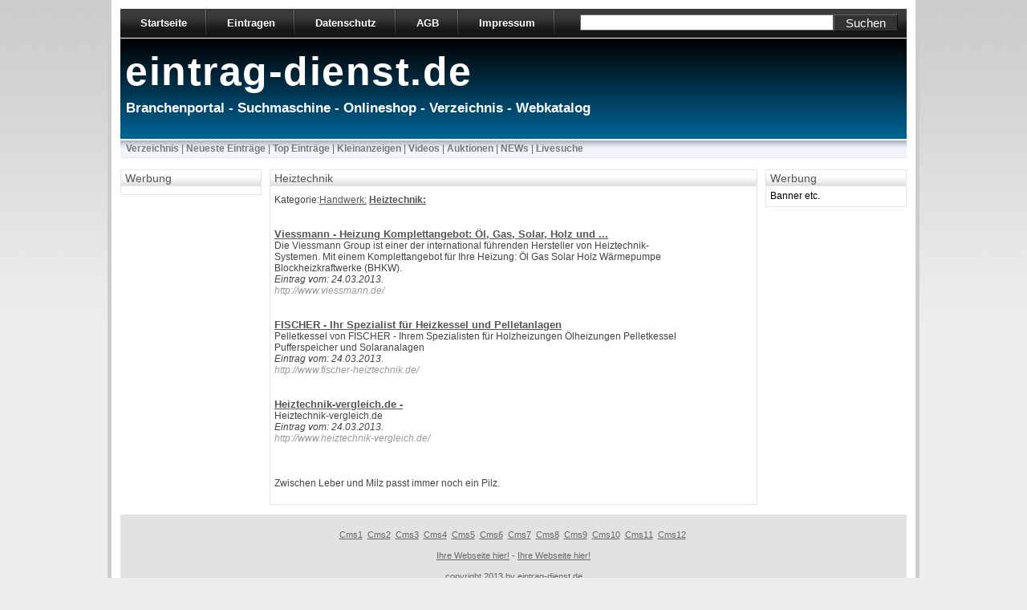

--- FILE ---
content_type: text/html; charset=iso-8859-1
request_url: http://www.eintrag-dienst.de/web/handwerk/heiztechnik.html
body_size: 1736
content:
<!DOCTYPE html PUBLIC "-//W3C//DTD XHTML 1.0 Strict//EN" "http://www.w3.org/TR/xhtml1/DTD/xhtml1-strict.dtd">
<html xmlns="http://www.w3.org/1999/xhtml" xml:lang="en" lang="en">
<head>
<meta http-equiv="content-type" content="text/html;charset=iso-8859-1" />
<link rel="stylesheet" href="http://www.eintrag-dienst.de/style.css" type="text/css" />
<title>Heiztechnik &#171; Handwerk &#171; eintrag-dienst.de - Branchenportal - Suchmaschine - Onlineshop - Verzeichnis - Webkatalog</title>
<meta name="description" content="Handwerk Heiztechnik" />
<meta name="keywords" content="Handwerk Heiztechnik" />
<meta name="author" content="eintrag-dienst.de" />
<meta name="copyright" content="eintrag-dienst.de" />
<meta name="robots" content="index, follow" />
</head>
<body>
<div id="wrap">
<div id="topmenuwrap">
<ul id="topmenu">
<li><a href="http://www.eintrag-dienst.de/">Startseite</a></li>
<li><a href="http://www.eintrag-dienst.de/anmelden.html">Eintragen</a></li>
<li><a href="http://www.eintrag-dienst.de/datenschutz.html">Datenschutz</a></li>
<li><a href="http://www.eintrag-dienst.de/agb.html">AGB</a></li>
<li><a href="http://www.eintrag-dienst.de/impressum.html">Impressum</a></li>
</ul>
<div id="search">
<form id="login" action="http://www.eintrag-dienst.de/cgi-bin/suchen.pl" method="get">
<table border="0" cellpadding="0" cellspacing="0" width="100%">
<tr> 
<td>
<input type="text" id="keywords" name="suchworte" value="" maxlength="100" style="display:inline" /></td> 
<td><input type="submit" value="Suchen" id="searchbutton" /></td>
</tr>
</table>
</form>
</div>
<div id="languages"></div>
</div>
<div id="header">
<div id="logo">eintrag-dienst.de</div>
<div id="slogan">Branchenportal - Suchmaschine - Onlineshop - Verzeichnis - Webkatalog</div>
</div>
<div id="breadcrumb">
<table border="0" cellpadding="0" width="100%" cellspacing="0">
<tr>
<td align="left">
<a href="http://www.eintrag-dienst.de/web.html"><b>Verzeichnis</b></a> | 
<a href="http://www.eintrag-dienst.de/neu.html"><b>Neueste Einträge</b></a> | 
<a href="http://www.eintrag-dienst.de/top.html"><b>Top Einträge</b></a> | 
<a href="http://www.eintrag-dienst.de/kleinanzeigen.html"><b>Kleinanzeigen</b></a> | 
<a href="http://www.eintrag-dienst.de/videos.html"><b>Videos</b></a> | 
<a href="http://www.eintrag-dienst.de/auktionen.html"><b>Auktionen</b></a> | 
<a href="http://www.eintrag-dienst.de/news.html"><b>NEWs</b></a> | 
<a href="http://www.eintrag-dienst.de/livesuche.html"><b>Livesuche</b></a> 
</td>
</tr>
</table>
</div>
<div id='content-wrapper'>
<div id='left-sidebar-wrapper'>
<div class='sidebar' id='left-sidebar'>
<div class='widget'>
<h2>Werbung</h2>
 <div class='widget-content'>
 
 </div>
</div>
</div>
</div>
<div id='main-wrapper3'>
<div class='widget'>
<div class='post'>
<h2 class='post-title'>Heiztechnik</h2>
<div class='post-body'>
Kategorie:<a href="http://www.eintrag-dienst.de/web/handwerk.html" >Handwerk:</a> <a href="/web/handwerk/heiztechnik.html"><b>Heiztechnik:</b></a><br /><br />

<br /> 
<table cellspacing="0" cellpadding="0" width="100%"> 
 
<tr> 
 
<td valign="top" width="85%"> 
 
<table cellspacing="0" cellpadding="0" width="100%"><tr><td align="left"> 
 
<div><a href="http://www.viessmann.de/" title="Viessmann - Heizung Komplettangebot: Öl, Gas, Solar, Holz und ..."><font size="2"><b>Viessmann - Heizung Komplettangebot: Öl, Gas, Solar, Holz und ...</b></font></a></div> 
 
<div> 	 	Die Viessmann Group ist einer der international führenden Hersteller von Heiztechnik-Systemen. Mit einem Komplettangebot für Ihre Heizung: Öl Gas Solar Holz Wärmepumpe Blockheizkraftwerke (BHKW).<br />  <i>Eintrag vom: <i>24.03.2013</i>.</div> 
 
 
<div><font color="#999999">http://www.viessmann.de/</font></div> 
 
</td></tr></table> 
 
</td> 
 
<td valign="top" align="left" width="15%"> 
<table cellspacing="0" cellpadding="0" width="100%"><tr> 
<td align="left"> 
 
</td></tr></table> 
</td></tr></table> 
 
<br />
 <br /> 
<table cellspacing="0" cellpadding="0" width="100%"> 
 
<tr> 
 
<td valign="top" width="85%"> 
 
<table cellspacing="0" cellpadding="0" width="100%"><tr><td align="left"> 
 
<div><a href="http://www.fischer-heiztechnik.de/" title="FISCHER - Ihr Spezialist für Heizkessel und Pelletanlagen"><font size="2"><b>FISCHER - Ihr Spezialist für Heizkessel und Pelletanlagen</b></font></a></div> 
 
<div> 	  Pelletkessel von FISCHER - Ihrem Spezialisten für Holzheizungen Ölheizungen Pelletkessel Pufferspeicher und Solaranalagen<br />  <i>Eintrag vom: <i>24.03.2013</i>.</div> 
 
 
<div><font color="#999999">http://www.fischer-heiztechnik.de/</font></div> 
 
</td></tr></table> 
 
</td> 
 
<td valign="top" align="left" width="15%"> 
<table cellspacing="0" cellpadding="0" width="100%"><tr> 
<td align="left"> 
 
</td></tr></table> 
</td></tr></table> 
 
<br />
 <br /> 
<table cellspacing="0" cellpadding="0" width="100%"> 
 
<tr> 
 
<td valign="top" width="85%"> 
 
<table cellspacing="0" cellpadding="0" width="100%"><tr><td align="left"> 
 
<div><a href="http://www.heiztechnik-vergleich.de/" title="Heiztechnik-vergleich.de -"><font size="2"><b>Heiztechnik-vergleich.de -</b></font></a></div> 
 
<div>Heiztechnik-vergleich.de<br />  <i>Eintrag vom: <i>24.03.2013</i>.</div> 
 
 
<div><font color="#999999">http://www.heiztechnik-vergleich.de/</font></div> 
 
</td></tr></table> 
 
</td> 
 
<td valign="top" align="left" width="15%"> 
<table cellspacing="0" cellpadding="0" width="100%"><tr> 
<td align="left"> 
 
</td></tr></table> 
</td></tr></table> 
 
<br />



<br /><br />
Zwischen Leber und Milz passt immer noch ein Pilz.
<br /><br />
</div>
</div>
</div>
</div>
<div id='right-sidebar-wrapper-small'>
<div class='sidebar' id='right-sidebar'>
<div class='widget'>
<h2>Werbung</h2>
 <div class='widget-content'>
 
 Banner etc.
 
 </div>
</div>
</div>
</div>
</div>
<div class="footer">
<p><a href="http://www.eintrag-dienst.de/cms1.htm">Cms1</a>&nbsp; <a href="http://www.eintrag-dienst.de/cms2.htm">Cms2</a>&nbsp; <a href="http://www.eintrag-dienst.de/cms3.htm">Cms3</a>&nbsp; <a href="http://www.eintrag-dienst.de/cms4.htm">Cms4</a>&nbsp; <a href="http://www.eintrag-dienst.de/cms5.htm">Cms5</a>&nbsp; <a href="http://www.eintrag-dienst.de/cms6.htm">Cms6</a>&nbsp; <a href="http://www.eintrag-dienst.de/cms7.htm">Cms7</a>&nbsp; <a href="http://www.eintrag-dienst.de/cms8.htm">Cms8</a>&nbsp; <a href="http://www.eintrag-dienst.de/cms9.htm">Cms9</a>&nbsp; <a href="http://www.eintrag-dienst.de/cms10.htm">Cms10</a>&nbsp; <a href="http://www.eintrag-dienst.de/cms11.htm">Cms11</a>&nbsp; <a href="http://www.eintrag-dienst.de/cms12.htm">Cms12</a>&nbsp; </p>
<p><a href="#">Ihre Webseite hier!</a> - 
 <a href="#">Ihre Webseite hier!</a></p>
<p>copyright 2013 by eintrag-dienst.de</p>
</div>
</div>
</body>
</html>


--- FILE ---
content_type: text/css
request_url: http://www.eintrag-dienst.de/style.css
body_size: 1660
content:
body{font-family:Arial, Sans-serif;font-size:12px;margin:0px 0;padding:0;background:url(images/bg.png) repeat-x #eee;color:#444;line-height:18px;}
a, a:link, a:link, a:link, a:hover{color:#555555;background:transparent;outline:none;cursor:pointer;}
a:link{color:#555555;outline:none;}
a:hover{color:#000000;text-decoration:none;outline:none;}
a img{border:none;outline:none;}
input{font-family:Arial, Sans-serif;font-size:12px;}
input[type=text], input[type=password]{border:1px solid #CCC;padding:2px;background:url(images/input_bg.gif) no-repeat;}
textarea{font-family:Arial, Sans-serif;font-size:12px;border:1px solid #ccc;padding:10px;background:url(images/input_bg.gif) no-repeat;}
select{font-family:Arial, Sans-serif;font-size:12px;border:1px solid #ccc;}
p{margin:8px 0px;}
table td{padding:0px;}
hr{border:dashed #cccccc 1px;height:1px;}
#wrap{position:relative;margin:0 auto;width:980px;background-color:#fff;border:#ccc solid;padding:11px;border-width:0px 5px 0px 5px;}
#header{height:125px;background:url(images/top_logo.jpg) repeat-x;border-top:1px solid #fff;border-bottom:1px solid #fff;}
#header #logo{float:left margin:0;padding-top:11px;padding-left:6px;font:bolder 4.2em 'Trebuchet MS', Arial, Sans-serif;letter-spacing:1.5px;color:#FFFFFF;}
#header #slogan{margin:7px;font:bold 1.4em 'Trebuchet MS', Arial, Sans-serif;text-transform:none;color:#ffffff;}
#header td{padding-top:1px;padding-right:4px;}
h1{color:#555;font-weight:bold;font-size:16px;margin:0px 0px 15px 0px;padding:0px;width:auto;border:#e4e4e4 solid;border-width:0px 0px 1px 0px;padding-bottom:2px;}
h2{color:#000000;font-weight:bold;font-size:16px;margin:0px 0px 8px 0px;padding:0px;}
h3{color:#555555;font-weight:bold;font-size:14px;margin:1px;padding:0px;text-decoration:underline;}
#breadcrumb{clear:both;color:#666666;padding:0px 10px 15px 7px;list-style-type:none;outline:none;height:22px;background:#fff url(images/bg_breadcrumb.gif) repeat-x;font-size:12px;}
#breadcrumb a, #breadcrumb a:link, #breadcrumb a:visited, #breadcrumb a:hover, #breadcrumb a:active{line-height:23px;outline:none;font-weight:normal;text-decoration:none;cursor:pointer;color:#777777;margin:0;padding:3;}
#topmenuwrap{background:#333 url(images/bg_topmenu.png) repeat-x;}
#topmenuwrap #search{text-align:right;height:25px;background:url(images/bg_topmenu.png) repeat-x;color:grey;font-size:13px;padding:7px 11px 4px 0px;margin:0;float:right;}
#search #keywords{border-left:1px solid #666;border-top:1px solid #666;border-bottom:1px solid #666;border-right:1px solid #444;width:310px;color:#111;background:#fff;font-weight:bold;outline:none;}
#searchbutton{color:#fff;background-color:#333;width:80px;border:outset 1px #666;font-size:15px;padding:1px;}
#content-wrapper{width:980px;margin:0 auto;padding:0;text-align:left;background-color:#ffffff;}
#main-wrapper{margin-left:10px;padding:0px;width:455px;float:left;background-color:transparent;}
#main-wrapper2{padding:0px;width:100%;float:left;background-color:transparent;}
#main-wrapper3{margin-left:10px;padding:0px;width:62%;float:left;background-color:transparent;}
#left-sidebar-wrapper{margin-left:0;padding:0;width:176px;float:left;background-color:transparent;}
#right-sidebar-wrapper{margin-right:0;padding:0;width:330px;float:right;background-color:transparent;}
#right-sidebar-wrapper-small{margin-right:0;padding:0;width:176px;float:right;background-color:transparent;}
.post{margin-bottom:5px;padding-left:5px;padding-right:5px;padding-bottom:5px;border:1px solid #e4e4e4;}
.post-title{padding:2px 5px;margin-bottom:5px;margin-left:-5px;margin-right:-5px;background:url(images/untitled.jpg) top left;font:normal 120% Arial, sans-serif;color:#555555;}
.post-title a, .post-title a:visited, .post-title strong{text-decoration:none;color:#555555;font:normal 120% Arial, sans-serif;}
.post-title h2{margin-bottom:5px;margin-left:-5px;padding:2px 5px;background-color:#ffffff;background:url(images/untitled.jpg) top left;font:normal 120% Arial, sans-serif;color:#555555;}
.widget .post{margin-bottom:1em;border:1px solid #e4e4e4;padding-left:5px;padding-bottom:5px;background:#FFFFFF;}
.post-body{padding-top:5px;font:normal 100% arial, sans-serif;background-color:#ffffff;}
.sidebar h2{margin-bottom:5px;margin-left:-5px;padding:2px 5px;background-color:#ffffff;background:url(images/untitled.jpg) top left;font:normal 120% Arial, sans-serif;color:#555555;}
.sidebar{color:#000000;line-height:1.3em;}
.sidebar .widget{margin-bottom:1em;border:1px solid #e4e4e4;padding-left:5px;padding-bottom:5px;background:#FFFFFF;}
.sidebar .widgetstart{margin-bottom:1em;border:1px solid #e4e4e4;padding-left:5px;padding-bottom:5px;background:#f8f9fc url(images/grd4.gif) repeat-x;}
.sidebar .widget-content{margin:0 0px;}
.maincontainer{width:99%;padding-left:6px;}
#leftcolumn{width:16%;float:left;margin-top:0.55em;margin-right:0.8em;}
#leftcolumn .titlebar{font-weight:bold;margin:0.2em 0;text-transform:uppercase;letter-spacing:1.5pt;font-size:110%;padding-right:1px;border-bottom:1px solid #e4e4e4;color:#999;}
#middlecolumn{width:62%;float:left;border-left:1px solid #C3C3C3;border-right:1px solid #C3C3C3;padding-left:10px;padding-right:10px;margin-top:0.6em;padding-bottom:1em;}
#middlecolumn .titlebar{font-weight:bold;margin:1em 0;text-transform:uppercase;letter-spacing:1.5pt;color:#222222;font-size:100%;padding-left:1px;border-bottom:1px solid #555555;}
#middlecolumn2{width:100%;float:left;padding-left:0px;padding-right:0px;margin-top:0.6em;padding-bottom:1em;}
#rightcolumn{width:16%;float:left;margin-top:0.55em;margin-left:0.8em;}
#rightcolumn .titlebar{font-weight:bold;margin:0.2em 0;text-transform:uppercase;letter-spacing:1.5pt;font-size:110%;padding-right:1px;border-bottom:1px solid #e4e4e4;color:#999;}
#topmenu{float:left;padding:0;margin:0;list-style-type:none;height:36px;font-size:13px;background:url(images/bg_topmenu.png) repeat-x;}
#topmenu li{height:35px;float:left;padding:0px 25px;margin:0;background:url(images/bg_topmenu_breakline.png) no-repeat;background-position:right;}
#topmenu a, #topmenu a:link, #topmenu a:visited, #topmenu a:hover, #topmenu a:active{line-height:35px;vertical-align:middle;text-decoration:none;outline:none;font-weight:bold;cursor:pointer;color:#fff;margin:0;padding:0;}
#topmenu a:hover{color:#ccc;}
#languages{text-align:right;height:26px;font-size:13px;background:url(images/bg_topmenu.png) repeat-x;padding:10px 10px 0px 0px;margin:0;}
#contentwrap{clear:both;width:980pxpx;padding:0;}
.footer{clear:both;text-align:center;font-size:11px;color:#666;background-color:#E2E2E2;padding:8px;margin-bottom:5px;border-bottom:2px solid #ccc;}
.footer a{color:#666;text-decoration:underline;outline:none;}